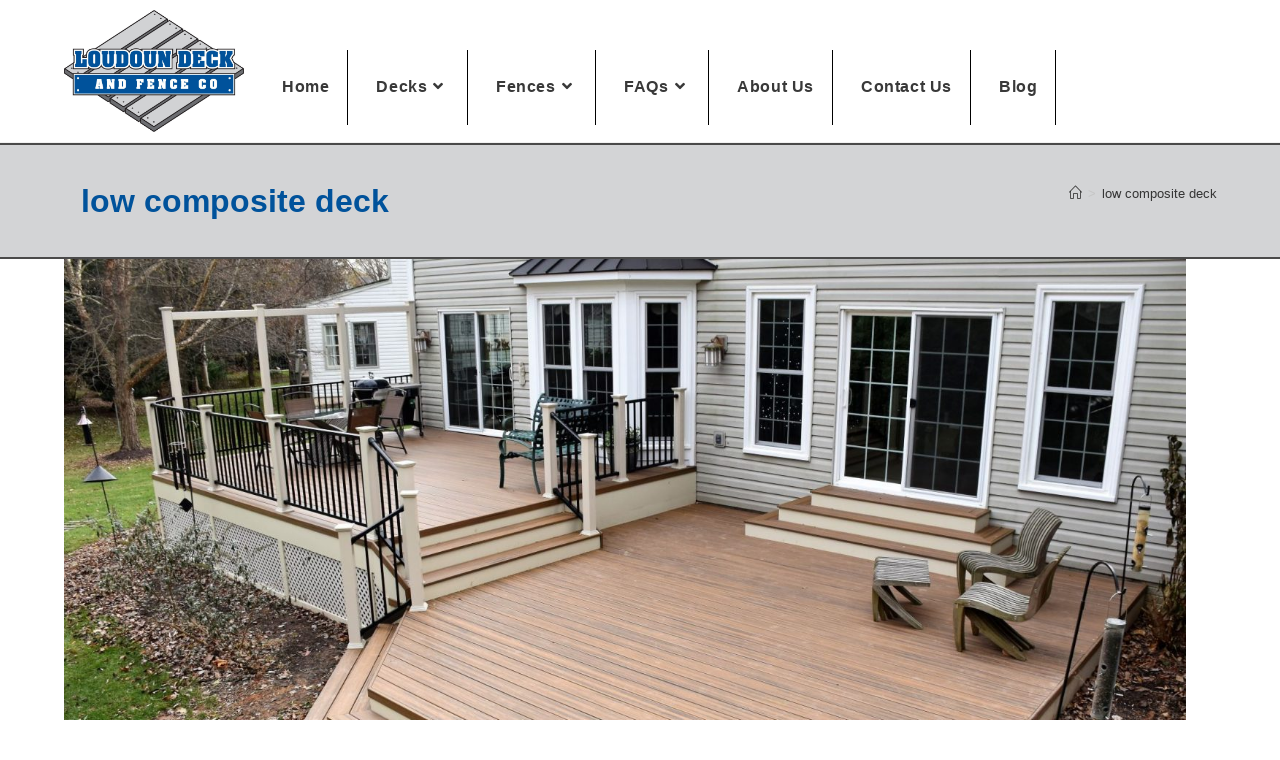

--- FILE ---
content_type: text/html; charset=UTF-8
request_url: https://loudoundeckandfence.com/above-45-low-composite-deck-resized/
body_size: 15502
content:
<!DOCTYPE html>
<html class="html" dir="ltr" lang="en-US" prefix="og: https://ogp.me/ns#">
<head>
	<meta charset="UTF-8">
	<link rel="profile" href="https://gmpg.org/xfn/11">

	<title>low composite deck | http://loudoundeckandfence.com</title>
	<style>img:is([sizes="auto" i], [sizes^="auto," i]) { contain-intrinsic-size: 3000px 1500px }</style>
	
		<!-- All in One SEO 4.8.7 - aioseo.com -->
	<meta name="robots" content="max-image-preview:large" />
	<meta name="author" content="David Smith"/>
	<meta name="google-site-verification" content="LxZS774Iz-lrEQHpkc7-9FcQEMUoOo9rR2H2O6wGavI" />
	<link rel="canonical" href="https://loudoundeckandfence.com/above-45-low-composite-deck-resized/" />
	<meta name="generator" content="All in One SEO (AIOSEO) 4.8.7" />
		<meta property="og:locale" content="en_US" />
		<meta property="og:site_name" content="http://loudoundeckandfence.com | Loudoun Deck and Fence Company" />
		<meta property="og:type" content="article" />
		<meta property="og:title" content="low composite deck | http://loudoundeckandfence.com" />
		<meta property="og:url" content="https://loudoundeckandfence.com/above-45-low-composite-deck-resized/" />
		<meta property="og:image" content="https://loudoundeckandfence.com/wp-content/uploads/2023/03/LDFC_Logo.jpg" />
		<meta property="og:image:secure_url" content="https://loudoundeckandfence.com/wp-content/uploads/2023/03/LDFC_Logo.jpg" />
		<meta property="og:image:width" content="1283" />
		<meta property="og:image:height" content="868" />
		<meta property="article:published_time" content="2022-12-05T16:07:48+00:00" />
		<meta property="article:modified_time" content="2022-12-07T17:21:27+00:00" />
		<meta name="twitter:card" content="summary" />
		<meta name="twitter:title" content="low composite deck | http://loudoundeckandfence.com" />
		<meta name="twitter:image" content="https://loudoundeckandfence.com/wp-content/uploads/2023/03/LDFC_Logo.jpg" />
		<script type="application/ld+json" class="aioseo-schema">
			{"@context":"https:\/\/schema.org","@graph":[{"@type":"BreadcrumbList","@id":"https:\/\/loudoundeckandfence.com\/above-45-low-composite-deck-resized\/#breadcrumblist","itemListElement":[{"@type":"ListItem","@id":"https:\/\/loudoundeckandfence.com#listItem","position":1,"name":"Home","item":"https:\/\/loudoundeckandfence.com","nextItem":{"@type":"ListItem","@id":"https:\/\/loudoundeckandfence.com\/above-45-low-composite-deck-resized\/#listItem","name":"low composite deck"}},{"@type":"ListItem","@id":"https:\/\/loudoundeckandfence.com\/above-45-low-composite-deck-resized\/#listItem","position":2,"name":"low composite deck","previousItem":{"@type":"ListItem","@id":"https:\/\/loudoundeckandfence.com#listItem","name":"Home"}}]},{"@type":"ItemPage","@id":"https:\/\/loudoundeckandfence.com\/above-45-low-composite-deck-resized\/#itempage","url":"https:\/\/loudoundeckandfence.com\/above-45-low-composite-deck-resized\/","name":"low composite deck | http:\/\/loudoundeckandfence.com","inLanguage":"en-US","isPartOf":{"@id":"https:\/\/loudoundeckandfence.com\/#website"},"breadcrumb":{"@id":"https:\/\/loudoundeckandfence.com\/above-45-low-composite-deck-resized\/#breadcrumblist"},"author":{"@id":"https:\/\/loudoundeckandfence.com\/author\/david_smith\/#author"},"creator":{"@id":"https:\/\/loudoundeckandfence.com\/author\/david_smith\/#author"},"datePublished":"2022-12-05T11:07:48-05:00","dateModified":"2022-12-07T12:21:27-05:00"},{"@type":"Organization","@id":"https:\/\/loudoundeckandfence.com\/#organization","name":"Loudoun Deck and Fence","description":"Loudoun Deck and Fence Company","url":"https:\/\/loudoundeckandfence.com\/","telephone":"+17037370710","logo":{"@type":"ImageObject","url":"https:\/\/loudoundeckandfence.com\/wp-content\/uploads\/2023\/03\/LDFC_Logo.jpg","@id":"https:\/\/loudoundeckandfence.com\/above-45-low-composite-deck-resized\/#organizationLogo","width":1283,"height":868},"image":{"@id":"https:\/\/loudoundeckandfence.com\/above-45-low-composite-deck-resized\/#organizationLogo"}},{"@type":"Person","@id":"https:\/\/loudoundeckandfence.com\/author\/david_smith\/#author","url":"https:\/\/loudoundeckandfence.com\/author\/david_smith\/","name":"David Smith","image":{"@type":"ImageObject","@id":"https:\/\/loudoundeckandfence.com\/above-45-low-composite-deck-resized\/#authorImage","url":"https:\/\/secure.gravatar.com\/avatar\/bbabaa209c528207556d114740b051c61fa1d0e220b84bec9651218ca3424a1a?s=96&d=mm&r=g","width":96,"height":96,"caption":"David Smith"}},{"@type":"WebSite","@id":"https:\/\/loudoundeckandfence.com\/#website","url":"https:\/\/loudoundeckandfence.com\/","name":"http:\/\/loudoundeckandfence.com","alternateName":"Loudoun Deck and Fence","description":"Loudoun Deck and Fence Company","inLanguage":"en-US","publisher":{"@id":"https:\/\/loudoundeckandfence.com\/#organization"}}]}
		</script>
		<!-- All in One SEO -->


<!-- Google Tag Manager for WordPress by gtm4wp.com -->
<script data-cfasync="false" data-pagespeed-no-defer>
	var gtm4wp_datalayer_name = "dataLayer";
	var dataLayer = dataLayer || [];
</script>
<!-- End Google Tag Manager for WordPress by gtm4wp.com --><meta name="viewport" content="width=device-width, initial-scale=1"><link rel="alternate" type="application/rss+xml" title="http://loudoundeckandfence.com &raquo; Feed" href="https://loudoundeckandfence.com/feed/" />
<link rel="alternate" type="application/rss+xml" title="http://loudoundeckandfence.com &raquo; Comments Feed" href="https://loudoundeckandfence.com/comments/feed/" />
<link rel="alternate" type="application/rss+xml" title="http://loudoundeckandfence.com &raquo; low composite deck Comments Feed" href="https://loudoundeckandfence.com/feed/?attachment_id=8812" />
<script>
window._wpemojiSettings = {"baseUrl":"https:\/\/s.w.org\/images\/core\/emoji\/16.0.1\/72x72\/","ext":".png","svgUrl":"https:\/\/s.w.org\/images\/core\/emoji\/16.0.1\/svg\/","svgExt":".svg","source":{"concatemoji":"https:\/\/loudoundeckandfence.com\/wp-includes\/js\/wp-emoji-release.min.js?ver=6.8.3"}};
/*! This file is auto-generated */
!function(s,n){var o,i,e;function c(e){try{var t={supportTests:e,timestamp:(new Date).valueOf()};sessionStorage.setItem(o,JSON.stringify(t))}catch(e){}}function p(e,t,n){e.clearRect(0,0,e.canvas.width,e.canvas.height),e.fillText(t,0,0);var t=new Uint32Array(e.getImageData(0,0,e.canvas.width,e.canvas.height).data),a=(e.clearRect(0,0,e.canvas.width,e.canvas.height),e.fillText(n,0,0),new Uint32Array(e.getImageData(0,0,e.canvas.width,e.canvas.height).data));return t.every(function(e,t){return e===a[t]})}function u(e,t){e.clearRect(0,0,e.canvas.width,e.canvas.height),e.fillText(t,0,0);for(var n=e.getImageData(16,16,1,1),a=0;a<n.data.length;a++)if(0!==n.data[a])return!1;return!0}function f(e,t,n,a){switch(t){case"flag":return n(e,"\ud83c\udff3\ufe0f\u200d\u26a7\ufe0f","\ud83c\udff3\ufe0f\u200b\u26a7\ufe0f")?!1:!n(e,"\ud83c\udde8\ud83c\uddf6","\ud83c\udde8\u200b\ud83c\uddf6")&&!n(e,"\ud83c\udff4\udb40\udc67\udb40\udc62\udb40\udc65\udb40\udc6e\udb40\udc67\udb40\udc7f","\ud83c\udff4\u200b\udb40\udc67\u200b\udb40\udc62\u200b\udb40\udc65\u200b\udb40\udc6e\u200b\udb40\udc67\u200b\udb40\udc7f");case"emoji":return!a(e,"\ud83e\udedf")}return!1}function g(e,t,n,a){var r="undefined"!=typeof WorkerGlobalScope&&self instanceof WorkerGlobalScope?new OffscreenCanvas(300,150):s.createElement("canvas"),o=r.getContext("2d",{willReadFrequently:!0}),i=(o.textBaseline="top",o.font="600 32px Arial",{});return e.forEach(function(e){i[e]=t(o,e,n,a)}),i}function t(e){var t=s.createElement("script");t.src=e,t.defer=!0,s.head.appendChild(t)}"undefined"!=typeof Promise&&(o="wpEmojiSettingsSupports",i=["flag","emoji"],n.supports={everything:!0,everythingExceptFlag:!0},e=new Promise(function(e){s.addEventListener("DOMContentLoaded",e,{once:!0})}),new Promise(function(t){var n=function(){try{var e=JSON.parse(sessionStorage.getItem(o));if("object"==typeof e&&"number"==typeof e.timestamp&&(new Date).valueOf()<e.timestamp+604800&&"object"==typeof e.supportTests)return e.supportTests}catch(e){}return null}();if(!n){if("undefined"!=typeof Worker&&"undefined"!=typeof OffscreenCanvas&&"undefined"!=typeof URL&&URL.createObjectURL&&"undefined"!=typeof Blob)try{var e="postMessage("+g.toString()+"("+[JSON.stringify(i),f.toString(),p.toString(),u.toString()].join(",")+"));",a=new Blob([e],{type:"text/javascript"}),r=new Worker(URL.createObjectURL(a),{name:"wpTestEmojiSupports"});return void(r.onmessage=function(e){c(n=e.data),r.terminate(),t(n)})}catch(e){}c(n=g(i,f,p,u))}t(n)}).then(function(e){for(var t in e)n.supports[t]=e[t],n.supports.everything=n.supports.everything&&n.supports[t],"flag"!==t&&(n.supports.everythingExceptFlag=n.supports.everythingExceptFlag&&n.supports[t]);n.supports.everythingExceptFlag=n.supports.everythingExceptFlag&&!n.supports.flag,n.DOMReady=!1,n.readyCallback=function(){n.DOMReady=!0}}).then(function(){return e}).then(function(){var e;n.supports.everything||(n.readyCallback(),(e=n.source||{}).concatemoji?t(e.concatemoji):e.wpemoji&&e.twemoji&&(t(e.twemoji),t(e.wpemoji)))}))}((window,document),window._wpemojiSettings);
</script>
<link rel='stylesheet' id='formidable-css' href='https://loudoundeckandfence.com/wp-content/plugins/formidable/css/formidableforms.css?ver=9152233' media='all' />
<style id='wp-emoji-styles-inline-css'>

	img.wp-smiley, img.emoji {
		display: inline !important;
		border: none !important;
		box-shadow: none !important;
		height: 1em !important;
		width: 1em !important;
		margin: 0 0.07em !important;
		vertical-align: -0.1em !important;
		background: none !important;
		padding: 0 !important;
	}
</style>
<link rel='stylesheet' id='wp-block-library-css' href='https://loudoundeckandfence.com/wp-includes/css/dist/block-library/style.min.css?ver=6.8.3' media='all' />
<style id='wp-block-library-theme-inline-css'>
.wp-block-audio :where(figcaption){color:#555;font-size:13px;text-align:center}.is-dark-theme .wp-block-audio :where(figcaption){color:#ffffffa6}.wp-block-audio{margin:0 0 1em}.wp-block-code{border:1px solid #ccc;border-radius:4px;font-family:Menlo,Consolas,monaco,monospace;padding:.8em 1em}.wp-block-embed :where(figcaption){color:#555;font-size:13px;text-align:center}.is-dark-theme .wp-block-embed :where(figcaption){color:#ffffffa6}.wp-block-embed{margin:0 0 1em}.blocks-gallery-caption{color:#555;font-size:13px;text-align:center}.is-dark-theme .blocks-gallery-caption{color:#ffffffa6}:root :where(.wp-block-image figcaption){color:#555;font-size:13px;text-align:center}.is-dark-theme :root :where(.wp-block-image figcaption){color:#ffffffa6}.wp-block-image{margin:0 0 1em}.wp-block-pullquote{border-bottom:4px solid;border-top:4px solid;color:currentColor;margin-bottom:1.75em}.wp-block-pullquote cite,.wp-block-pullquote footer,.wp-block-pullquote__citation{color:currentColor;font-size:.8125em;font-style:normal;text-transform:uppercase}.wp-block-quote{border-left:.25em solid;margin:0 0 1.75em;padding-left:1em}.wp-block-quote cite,.wp-block-quote footer{color:currentColor;font-size:.8125em;font-style:normal;position:relative}.wp-block-quote:where(.has-text-align-right){border-left:none;border-right:.25em solid;padding-left:0;padding-right:1em}.wp-block-quote:where(.has-text-align-center){border:none;padding-left:0}.wp-block-quote.is-large,.wp-block-quote.is-style-large,.wp-block-quote:where(.is-style-plain){border:none}.wp-block-search .wp-block-search__label{font-weight:700}.wp-block-search__button{border:1px solid #ccc;padding:.375em .625em}:where(.wp-block-group.has-background){padding:1.25em 2.375em}.wp-block-separator.has-css-opacity{opacity:.4}.wp-block-separator{border:none;border-bottom:2px solid;margin-left:auto;margin-right:auto}.wp-block-separator.has-alpha-channel-opacity{opacity:1}.wp-block-separator:not(.is-style-wide):not(.is-style-dots){width:100px}.wp-block-separator.has-background:not(.is-style-dots){border-bottom:none;height:1px}.wp-block-separator.has-background:not(.is-style-wide):not(.is-style-dots){height:2px}.wp-block-table{margin:0 0 1em}.wp-block-table td,.wp-block-table th{word-break:normal}.wp-block-table :where(figcaption){color:#555;font-size:13px;text-align:center}.is-dark-theme .wp-block-table :where(figcaption){color:#ffffffa6}.wp-block-video :where(figcaption){color:#555;font-size:13px;text-align:center}.is-dark-theme .wp-block-video :where(figcaption){color:#ffffffa6}.wp-block-video{margin:0 0 1em}:root :where(.wp-block-template-part.has-background){margin-bottom:0;margin-top:0;padding:1.25em 2.375em}
</style>
<style id='classic-theme-styles-inline-css'>
/*! This file is auto-generated */
.wp-block-button__link{color:#fff;background-color:#32373c;border-radius:9999px;box-shadow:none;text-decoration:none;padding:calc(.667em + 2px) calc(1.333em + 2px);font-size:1.125em}.wp-block-file__button{background:#32373c;color:#fff;text-decoration:none}
</style>
<style id='global-styles-inline-css'>
:root{--wp--preset--aspect-ratio--square: 1;--wp--preset--aspect-ratio--4-3: 4/3;--wp--preset--aspect-ratio--3-4: 3/4;--wp--preset--aspect-ratio--3-2: 3/2;--wp--preset--aspect-ratio--2-3: 2/3;--wp--preset--aspect-ratio--16-9: 16/9;--wp--preset--aspect-ratio--9-16: 9/16;--wp--preset--color--black: #000000;--wp--preset--color--cyan-bluish-gray: #abb8c3;--wp--preset--color--white: #ffffff;--wp--preset--color--pale-pink: #f78da7;--wp--preset--color--vivid-red: #cf2e2e;--wp--preset--color--luminous-vivid-orange: #ff6900;--wp--preset--color--luminous-vivid-amber: #fcb900;--wp--preset--color--light-green-cyan: #7bdcb5;--wp--preset--color--vivid-green-cyan: #00d084;--wp--preset--color--pale-cyan-blue: #8ed1fc;--wp--preset--color--vivid-cyan-blue: #0693e3;--wp--preset--color--vivid-purple: #9b51e0;--wp--preset--gradient--vivid-cyan-blue-to-vivid-purple: linear-gradient(135deg,rgba(6,147,227,1) 0%,rgb(155,81,224) 100%);--wp--preset--gradient--light-green-cyan-to-vivid-green-cyan: linear-gradient(135deg,rgb(122,220,180) 0%,rgb(0,208,130) 100%);--wp--preset--gradient--luminous-vivid-amber-to-luminous-vivid-orange: linear-gradient(135deg,rgba(252,185,0,1) 0%,rgba(255,105,0,1) 100%);--wp--preset--gradient--luminous-vivid-orange-to-vivid-red: linear-gradient(135deg,rgba(255,105,0,1) 0%,rgb(207,46,46) 100%);--wp--preset--gradient--very-light-gray-to-cyan-bluish-gray: linear-gradient(135deg,rgb(238,238,238) 0%,rgb(169,184,195) 100%);--wp--preset--gradient--cool-to-warm-spectrum: linear-gradient(135deg,rgb(74,234,220) 0%,rgb(151,120,209) 20%,rgb(207,42,186) 40%,rgb(238,44,130) 60%,rgb(251,105,98) 80%,rgb(254,248,76) 100%);--wp--preset--gradient--blush-light-purple: linear-gradient(135deg,rgb(255,206,236) 0%,rgb(152,150,240) 100%);--wp--preset--gradient--blush-bordeaux: linear-gradient(135deg,rgb(254,205,165) 0%,rgb(254,45,45) 50%,rgb(107,0,62) 100%);--wp--preset--gradient--luminous-dusk: linear-gradient(135deg,rgb(255,203,112) 0%,rgb(199,81,192) 50%,rgb(65,88,208) 100%);--wp--preset--gradient--pale-ocean: linear-gradient(135deg,rgb(255,245,203) 0%,rgb(182,227,212) 50%,rgb(51,167,181) 100%);--wp--preset--gradient--electric-grass: linear-gradient(135deg,rgb(202,248,128) 0%,rgb(113,206,126) 100%);--wp--preset--gradient--midnight: linear-gradient(135deg,rgb(2,3,129) 0%,rgb(40,116,252) 100%);--wp--preset--font-size--small: 13px;--wp--preset--font-size--medium: 20px;--wp--preset--font-size--large: 36px;--wp--preset--font-size--x-large: 42px;--wp--preset--spacing--20: 0.44rem;--wp--preset--spacing--30: 0.67rem;--wp--preset--spacing--40: 1rem;--wp--preset--spacing--50: 1.5rem;--wp--preset--spacing--60: 2.25rem;--wp--preset--spacing--70: 3.38rem;--wp--preset--spacing--80: 5.06rem;--wp--preset--shadow--natural: 6px 6px 9px rgba(0, 0, 0, 0.2);--wp--preset--shadow--deep: 12px 12px 50px rgba(0, 0, 0, 0.4);--wp--preset--shadow--sharp: 6px 6px 0px rgba(0, 0, 0, 0.2);--wp--preset--shadow--outlined: 6px 6px 0px -3px rgba(255, 255, 255, 1), 6px 6px rgba(0, 0, 0, 1);--wp--preset--shadow--crisp: 6px 6px 0px rgba(0, 0, 0, 1);}:where(.is-layout-flex){gap: 0.5em;}:where(.is-layout-grid){gap: 0.5em;}body .is-layout-flex{display: flex;}.is-layout-flex{flex-wrap: wrap;align-items: center;}.is-layout-flex > :is(*, div){margin: 0;}body .is-layout-grid{display: grid;}.is-layout-grid > :is(*, div){margin: 0;}:where(.wp-block-columns.is-layout-flex){gap: 2em;}:where(.wp-block-columns.is-layout-grid){gap: 2em;}:where(.wp-block-post-template.is-layout-flex){gap: 1.25em;}:where(.wp-block-post-template.is-layout-grid){gap: 1.25em;}.has-black-color{color: var(--wp--preset--color--black) !important;}.has-cyan-bluish-gray-color{color: var(--wp--preset--color--cyan-bluish-gray) !important;}.has-white-color{color: var(--wp--preset--color--white) !important;}.has-pale-pink-color{color: var(--wp--preset--color--pale-pink) !important;}.has-vivid-red-color{color: var(--wp--preset--color--vivid-red) !important;}.has-luminous-vivid-orange-color{color: var(--wp--preset--color--luminous-vivid-orange) !important;}.has-luminous-vivid-amber-color{color: var(--wp--preset--color--luminous-vivid-amber) !important;}.has-light-green-cyan-color{color: var(--wp--preset--color--light-green-cyan) !important;}.has-vivid-green-cyan-color{color: var(--wp--preset--color--vivid-green-cyan) !important;}.has-pale-cyan-blue-color{color: var(--wp--preset--color--pale-cyan-blue) !important;}.has-vivid-cyan-blue-color{color: var(--wp--preset--color--vivid-cyan-blue) !important;}.has-vivid-purple-color{color: var(--wp--preset--color--vivid-purple) !important;}.has-black-background-color{background-color: var(--wp--preset--color--black) !important;}.has-cyan-bluish-gray-background-color{background-color: var(--wp--preset--color--cyan-bluish-gray) !important;}.has-white-background-color{background-color: var(--wp--preset--color--white) !important;}.has-pale-pink-background-color{background-color: var(--wp--preset--color--pale-pink) !important;}.has-vivid-red-background-color{background-color: var(--wp--preset--color--vivid-red) !important;}.has-luminous-vivid-orange-background-color{background-color: var(--wp--preset--color--luminous-vivid-orange) !important;}.has-luminous-vivid-amber-background-color{background-color: var(--wp--preset--color--luminous-vivid-amber) !important;}.has-light-green-cyan-background-color{background-color: var(--wp--preset--color--light-green-cyan) !important;}.has-vivid-green-cyan-background-color{background-color: var(--wp--preset--color--vivid-green-cyan) !important;}.has-pale-cyan-blue-background-color{background-color: var(--wp--preset--color--pale-cyan-blue) !important;}.has-vivid-cyan-blue-background-color{background-color: var(--wp--preset--color--vivid-cyan-blue) !important;}.has-vivid-purple-background-color{background-color: var(--wp--preset--color--vivid-purple) !important;}.has-black-border-color{border-color: var(--wp--preset--color--black) !important;}.has-cyan-bluish-gray-border-color{border-color: var(--wp--preset--color--cyan-bluish-gray) !important;}.has-white-border-color{border-color: var(--wp--preset--color--white) !important;}.has-pale-pink-border-color{border-color: var(--wp--preset--color--pale-pink) !important;}.has-vivid-red-border-color{border-color: var(--wp--preset--color--vivid-red) !important;}.has-luminous-vivid-orange-border-color{border-color: var(--wp--preset--color--luminous-vivid-orange) !important;}.has-luminous-vivid-amber-border-color{border-color: var(--wp--preset--color--luminous-vivid-amber) !important;}.has-light-green-cyan-border-color{border-color: var(--wp--preset--color--light-green-cyan) !important;}.has-vivid-green-cyan-border-color{border-color: var(--wp--preset--color--vivid-green-cyan) !important;}.has-pale-cyan-blue-border-color{border-color: var(--wp--preset--color--pale-cyan-blue) !important;}.has-vivid-cyan-blue-border-color{border-color: var(--wp--preset--color--vivid-cyan-blue) !important;}.has-vivid-purple-border-color{border-color: var(--wp--preset--color--vivid-purple) !important;}.has-vivid-cyan-blue-to-vivid-purple-gradient-background{background: var(--wp--preset--gradient--vivid-cyan-blue-to-vivid-purple) !important;}.has-light-green-cyan-to-vivid-green-cyan-gradient-background{background: var(--wp--preset--gradient--light-green-cyan-to-vivid-green-cyan) !important;}.has-luminous-vivid-amber-to-luminous-vivid-orange-gradient-background{background: var(--wp--preset--gradient--luminous-vivid-amber-to-luminous-vivid-orange) !important;}.has-luminous-vivid-orange-to-vivid-red-gradient-background{background: var(--wp--preset--gradient--luminous-vivid-orange-to-vivid-red) !important;}.has-very-light-gray-to-cyan-bluish-gray-gradient-background{background: var(--wp--preset--gradient--very-light-gray-to-cyan-bluish-gray) !important;}.has-cool-to-warm-spectrum-gradient-background{background: var(--wp--preset--gradient--cool-to-warm-spectrum) !important;}.has-blush-light-purple-gradient-background{background: var(--wp--preset--gradient--blush-light-purple) !important;}.has-blush-bordeaux-gradient-background{background: var(--wp--preset--gradient--blush-bordeaux) !important;}.has-luminous-dusk-gradient-background{background: var(--wp--preset--gradient--luminous-dusk) !important;}.has-pale-ocean-gradient-background{background: var(--wp--preset--gradient--pale-ocean) !important;}.has-electric-grass-gradient-background{background: var(--wp--preset--gradient--electric-grass) !important;}.has-midnight-gradient-background{background: var(--wp--preset--gradient--midnight) !important;}.has-small-font-size{font-size: var(--wp--preset--font-size--small) !important;}.has-medium-font-size{font-size: var(--wp--preset--font-size--medium) !important;}.has-large-font-size{font-size: var(--wp--preset--font-size--large) !important;}.has-x-large-font-size{font-size: var(--wp--preset--font-size--x-large) !important;}
:where(.wp-block-post-template.is-layout-flex){gap: 1.25em;}:where(.wp-block-post-template.is-layout-grid){gap: 1.25em;}
:where(.wp-block-columns.is-layout-flex){gap: 2em;}:where(.wp-block-columns.is-layout-grid){gap: 2em;}
:root :where(.wp-block-pullquote){font-size: 1.5em;line-height: 1.6;}
</style>
<link rel='stylesheet' id='font-awesome-css' href='https://loudoundeckandfence.com/wp-content/themes/oceanwp/assets/fonts/fontawesome/css/all.min.css?ver=6.7.2' media='all' />
<link rel='stylesheet' id='simple-line-icons-css' href='https://loudoundeckandfence.com/wp-content/themes/oceanwp/assets/css/third/simple-line-icons.min.css?ver=2.4.0' media='all' />
<link rel='stylesheet' id='oceanwp-style-css' href='https://loudoundeckandfence.com/wp-content/themes/oceanwp/assets/css/style.min.css?ver=4.1.3' media='all' />
<link rel='stylesheet' id='elementor-icons-css' href='https://loudoundeckandfence.com/wp-content/plugins/elementor/assets/lib/eicons/css/elementor-icons.min.css?ver=5.44.0' media='all' />
<link rel='stylesheet' id='elementor-frontend-css' href='https://loudoundeckandfence.com/wp-content/plugins/elementor/assets/css/frontend.min.css?ver=3.32.0' media='all' />
<link rel='stylesheet' id='elementor-post-2016-css' href='https://loudoundeckandfence.com/wp-content/uploads/elementor/css/post-2016.css?ver=1766270417' media='all' />
<link rel='stylesheet' id='font-awesome-5-all-css' href='https://loudoundeckandfence.com/wp-content/plugins/elementor/assets/lib/font-awesome/css/all.min.css?ver=3.32.0' media='all' />
<link rel='stylesheet' id='font-awesome-4-shim-css' href='https://loudoundeckandfence.com/wp-content/plugins/elementor/assets/lib/font-awesome/css/v4-shims.min.css?ver=3.32.0' media='all' />
<link rel='stylesheet' id='oe-widgets-style-css' href='https://loudoundeckandfence.com/wp-content/plugins/ocean-extra/assets/css/widgets.css?ver=6.8.3' media='all' />
<link rel='stylesheet' id='elementor-gf-local-roboto-css' href='https://loudoundeckandfence.com/wp-content/uploads/elementor/google-fonts/css/roboto.css?ver=1749929261' media='all' />
<link rel='stylesheet' id='elementor-gf-local-robotoslab-css' href='https://loudoundeckandfence.com/wp-content/uploads/elementor/google-fonts/css/robotoslab.css?ver=1749929266' media='all' />
<!--n2css--><!--n2js--><script src="https://loudoundeckandfence.com/wp-includes/js/jquery/jquery.min.js?ver=3.7.1" id="jquery-core-js"></script>
<script src="https://loudoundeckandfence.com/wp-includes/js/jquery/jquery-migrate.min.js?ver=3.4.1" id="jquery-migrate-js"></script>
<script src="https://loudoundeckandfence.com/wp-content/plugins/elementor/assets/lib/font-awesome/js/v4-shims.min.js?ver=3.32.0" id="font-awesome-4-shim-js"></script>
<link rel="https://api.w.org/" href="https://loudoundeckandfence.com/wp-json/" /><link rel="alternate" title="JSON" type="application/json" href="https://loudoundeckandfence.com/wp-json/wp/v2/media/8812" /><link rel="EditURI" type="application/rsd+xml" title="RSD" href="https://loudoundeckandfence.com/xmlrpc.php?rsd" />
<meta name="generator" content="WordPress 6.8.3" />
<link rel='shortlink' href='https://loudoundeckandfence.com/?p=8812' />
<link rel="alternate" title="oEmbed (JSON)" type="application/json+oembed" href="https://loudoundeckandfence.com/wp-json/oembed/1.0/embed?url=https%3A%2F%2Floudoundeckandfence.com%2Fabove-45-low-composite-deck-resized%2F" />
<link rel="alternate" title="oEmbed (XML)" type="text/xml+oembed" href="https://loudoundeckandfence.com/wp-json/oembed/1.0/embed?url=https%3A%2F%2Floudoundeckandfence.com%2Fabove-45-low-composite-deck-resized%2F&#038;format=xml" />
<script>document.documentElement.className += " js";</script>

<!-- Google Tag Manager for WordPress by gtm4wp.com -->
<!-- GTM Container placement set to footer -->
<script data-cfasync="false" data-pagespeed-no-defer>
	var dataLayer_content = {"pagePostType":"attachment","pagePostType2":"single-attachment","pagePostAuthor":"David Smith"};
	dataLayer.push( dataLayer_content );
</script>
<script data-cfasync="false" data-pagespeed-no-defer>
(function(w,d,s,l,i){w[l]=w[l]||[];w[l].push({'gtm.start':
new Date().getTime(),event:'gtm.js'});var f=d.getElementsByTagName(s)[0],
j=d.createElement(s),dl=l!='dataLayer'?'&l='+l:'';j.async=true;j.src=
'//www.googletagmanager.com/gtm.js?id='+i+dl;f.parentNode.insertBefore(j,f);
})(window,document,'script','dataLayer','GTM-T8WZVC7');
</script>
<!-- End Google Tag Manager for WordPress by gtm4wp.com --><meta name="generator" content="Elementor 3.32.0; features: additional_custom_breakpoints; settings: css_print_method-external, google_font-enabled, font_display-auto">
<!-- Google tag (gtag.js) -->
<script async src="https://www.googletagmanager.com/gtag/js?id=G-DNZH0CYZTV"></script>
<script>
  window.dataLayer = window.dataLayer || [];
  function gtag(){dataLayer.push(arguments);}
  gtag('js', new Date());

  gtag('config', 'G-DNZH0CYZTV');
</script>

<!-- Meta Pixel Code -->
<script type='text/javascript'>
!function(f,b,e,v,n,t,s){if(f.fbq)return;n=f.fbq=function(){n.callMethod?
n.callMethod.apply(n,arguments):n.queue.push(arguments)};if(!f._fbq)f._fbq=n;
n.push=n;n.loaded=!0;n.version='2.0';n.queue=[];t=b.createElement(e);t.async=!0;
t.src=v;s=b.getElementsByTagName(e)[0];s.parentNode.insertBefore(t,s)}(window,
document,'script','https://connect.facebook.net/en_US/fbevents.js');
</script>
<!-- End Meta Pixel Code -->
<script type='text/javascript'>var url = window.location.origin + '?ob=open-bridge';
            fbq('set', 'openbridge', '1766230557168208', url);
fbq('init', '1766230557168208', {}, {
    "agent": "wordpress-6.8.3-4.1.5"
})</script><script type='text/javascript'>
    fbq('track', 'PageView', []);
  </script><style>.recentcomments a{display:inline !important;padding:0 !important;margin:0 !important;}</style>			<style>
				.e-con.e-parent:nth-of-type(n+4):not(.e-lazyloaded):not(.e-no-lazyload),
				.e-con.e-parent:nth-of-type(n+4):not(.e-lazyloaded):not(.e-no-lazyload) * {
					background-image: none !important;
				}
				@media screen and (max-height: 1024px) {
					.e-con.e-parent:nth-of-type(n+3):not(.e-lazyloaded):not(.e-no-lazyload),
					.e-con.e-parent:nth-of-type(n+3):not(.e-lazyloaded):not(.e-no-lazyload) * {
						background-image: none !important;
					}
				}
				@media screen and (max-height: 640px) {
					.e-con.e-parent:nth-of-type(n+2):not(.e-lazyloaded):not(.e-no-lazyload),
					.e-con.e-parent:nth-of-type(n+2):not(.e-lazyloaded):not(.e-no-lazyload) * {
						background-image: none !important;
					}
				}
			</style>
			<link rel="icon" href="https://loudoundeckandfence.com/wp-content/uploads/2018/12/cropped-ico-man-32x32.png" sizes="32x32" />
<link rel="icon" href="https://loudoundeckandfence.com/wp-content/uploads/2018/12/cropped-ico-man-192x192.png" sizes="192x192" />
<link rel="apple-touch-icon" href="https://loudoundeckandfence.com/wp-content/uploads/2018/12/cropped-ico-man-180x180.png" />
<meta name="msapplication-TileImage" content="https://loudoundeckandfence.com/wp-content/uploads/2018/12/cropped-ico-man-270x270.png" />
		<style id="wp-custom-css">
			/* Blog Menu CSS */.dropdown-menu,.dropdown-menu *{margin:0;padding:0;list-style:none;font-weight:bold;font-size:16px}@media(max-width:1164px){.dropdown-menu,.dropdown-menu *{margin:0;padding:0;list-style:none;font-weight:bold;font-size:14px}}@media(max-width:1104px){.dropdown-menu,.dropdown-menu *{margin:0;padding:0;list-style:none;font-weight:bold;font-size:12px}}@media(max-width:1042px){.dropdown-menu,.dropdown-menu *{margin:0;padding:0;list-style:none;font-weight:bold;font-size:10px}}@media(max-width:981px){.dropdown-menu,.dropdown-menu *{margin:0;padding:0;list-style:none;font-weight:bold;font-size:9px}}#site-navigation-wrap .dropdown-menu>li{float:left;position:relative;padding:50px 10px 0 0}#site-navigation-wrap .dropdown-menu>li>a{display:block;font-size:13px;line-height:18px;color:#555;padding:0 15px;letter-spacing:.6px}#site-navigation-wrap .dropdown-menu >li >a,.oceanwp-mobile-menu-icon a,#searchform-header-replace-close{color:#393939;border-right:1px;border-right-color:black;border-right-style:solid}/* Blog Page Header CSS */#site-logo #site-logo-inner a img,#site-header.center-header #site-navigation-wrap .middle-site-logo a img{padding-top:10px;padding-bottom:10px}.page-header{background-color:#d3d4d6;padding-left:18px;border-bottom-color:#5a5859;border-top:2px solid;border-bottom:2px solid}.page-header-title{display:block;font-family:Helvetica;font-size:55px;line-height:1em;font-weight:bold;margin:0;color:#00529b}.site-breadcrumbs ul{display:none}.thumbnail-caption{display:none}/* Blog Content CSS */#main #content-wrap{padding-top:0}.content-area{width:100%;border-right-width:0}.widget-area.sidebar-primary{display:none}/* Blog Content Header CSS */.single .entry-title{margin:0 auto;max-width:1286;color:#363636;font-size:36px;border-bottom:0}/* Blog Content Paragraph */.single .entry-content{width:1286;margin:0 auto;color:#363636;font-size:15px}/* Custom CSS Classes *//*call us overlay*/.call-us{color:#ffffff}.call-us:hover{color:#d3d4d5}.gray-link{color:#e3e4e5;font-style:italic}.gray-link:hover{color:#e3e4e5;font-style:italic}.elementor-widget-theme-site-logo img{width:200px}@media(max-width:1024px){.elementor-widget-theme-site-logo{margin-top:0;margin-left:10px;margin-bottom:10px}.elementor-widget-theme-site-logo img{width:180px}}@media(max-width:768px){.elementor-widget-theme-site-logo{margin-top:-10px;margin-left:10px;margin-bottom:10px}.elementor-widget-theme-site-logo img{width:150px}#elementor-lightbox{display:none !important}}		</style>
		<!-- OceanWP CSS -->
<style type="text/css">
/* Colors */a:hover,a.light:hover,.theme-heading .text::before,.theme-heading .text::after,#top-bar-content >a:hover,#top-bar-social li.oceanwp-email a:hover,#site-navigation-wrap .dropdown-menu >li >a:hover,#site-header.medium-header #medium-searchform button:hover,.oceanwp-mobile-menu-icon a:hover,.blog-entry.post .blog-entry-header .entry-title a:hover,.blog-entry.post .blog-entry-readmore a:hover,.blog-entry.thumbnail-entry .blog-entry-category a,ul.meta li a:hover,.dropcap,.single nav.post-navigation .nav-links .title,body .related-post-title a:hover,body #wp-calendar caption,body .contact-info-widget.default i,body .contact-info-widget.big-icons i,body .custom-links-widget .oceanwp-custom-links li a:hover,body .custom-links-widget .oceanwp-custom-links li a:hover:before,body .posts-thumbnails-widget li a:hover,body .social-widget li.oceanwp-email a:hover,.comment-author .comment-meta .comment-reply-link,#respond #cancel-comment-reply-link:hover,#footer-widgets .footer-box a:hover,#footer-bottom a:hover,#footer-bottom #footer-bottom-menu a:hover,.sidr a:hover,.sidr-class-dropdown-toggle:hover,.sidr-class-menu-item-has-children.active >a,.sidr-class-menu-item-has-children.active >a >.sidr-class-dropdown-toggle,input[type=checkbox]:checked:before{color:#00529b}.single nav.post-navigation .nav-links .title .owp-icon use,.blog-entry.post .blog-entry-readmore a:hover .owp-icon use,body .contact-info-widget.default .owp-icon use,body .contact-info-widget.big-icons .owp-icon use{stroke:#00529b}input[type="button"],input[type="reset"],input[type="submit"],button[type="submit"],.button,#site-navigation-wrap .dropdown-menu >li.btn >a >span,.thumbnail:hover i,.thumbnail:hover .link-post-svg-icon,.post-quote-content,.omw-modal .omw-close-modal,body .contact-info-widget.big-icons li:hover i,body .contact-info-widget.big-icons li:hover .owp-icon,body div.wpforms-container-full .wpforms-form input[type=submit],body div.wpforms-container-full .wpforms-form button[type=submit],body div.wpforms-container-full .wpforms-form .wpforms-page-button,.woocommerce-cart .wp-element-button,.woocommerce-checkout .wp-element-button,.wp-block-button__link{background-color:#00529b}.widget-title{border-color:#00529b}blockquote{border-color:#00529b}.wp-block-quote{border-color:#00529b}#searchform-dropdown{border-color:#00529b}.dropdown-menu .sub-menu{border-color:#00529b}.blog-entry.large-entry .blog-entry-readmore a:hover{border-color:#00529b}.oceanwp-newsletter-form-wrap input[type="email"]:focus{border-color:#00529b}.social-widget li.oceanwp-email a:hover{border-color:#00529b}#respond #cancel-comment-reply-link:hover{border-color:#00529b}body .contact-info-widget.big-icons li:hover i{border-color:#00529b}body .contact-info-widget.big-icons li:hover .owp-icon{border-color:#00529b}#footer-widgets .oceanwp-newsletter-form-wrap input[type="email"]:focus{border-color:#00529b}a{color:#363636}a .owp-icon use{stroke:#363636}a:hover{color:#00529b}a:hover .owp-icon use{stroke:#00529b}body .theme-button,body input[type="submit"],body button[type="submit"],body button,body .button,body div.wpforms-container-full .wpforms-form input[type=submit],body div.wpforms-container-full .wpforms-form button[type=submit],body div.wpforms-container-full .wpforms-form .wpforms-page-button,.woocommerce-cart .wp-element-button,.woocommerce-checkout .wp-element-button,.wp-block-button__link{border-color:#ffffff}body .theme-button:hover,body input[type="submit"]:hover,body button[type="submit"]:hover,body button:hover,body .button:hover,body div.wpforms-container-full .wpforms-form input[type=submit]:hover,body div.wpforms-container-full .wpforms-form input[type=submit]:active,body div.wpforms-container-full .wpforms-form button[type=submit]:hover,body div.wpforms-container-full .wpforms-form button[type=submit]:active,body div.wpforms-container-full .wpforms-form .wpforms-page-button:hover,body div.wpforms-container-full .wpforms-form .wpforms-page-button:active,.woocommerce-cart .wp-element-button:hover,.woocommerce-checkout .wp-element-button:hover,.wp-block-button__link:hover{border-color:#ffffff}/* OceanWP Style Settings CSS */.theme-button,input[type="submit"],button[type="submit"],button,.button,body div.wpforms-container-full .wpforms-form input[type=submit],body div.wpforms-container-full .wpforms-form button[type=submit],body div.wpforms-container-full .wpforms-form .wpforms-page-button{border-style:solid}.theme-button,input[type="submit"],button[type="submit"],button,.button,body div.wpforms-container-full .wpforms-form input[type=submit],body div.wpforms-container-full .wpforms-form button[type=submit],body div.wpforms-container-full .wpforms-form .wpforms-page-button{border-width:1px}form input[type="text"],form input[type="password"],form input[type="email"],form input[type="url"],form input[type="date"],form input[type="month"],form input[type="time"],form input[type="datetime"],form input[type="datetime-local"],form input[type="week"],form input[type="number"],form input[type="search"],form input[type="tel"],form input[type="color"],form select,form textarea,.woocommerce .woocommerce-checkout .select2-container--default .select2-selection--single{border-style:solid}body div.wpforms-container-full .wpforms-form input[type=date],body div.wpforms-container-full .wpforms-form input[type=datetime],body div.wpforms-container-full .wpforms-form input[type=datetime-local],body div.wpforms-container-full .wpforms-form input[type=email],body div.wpforms-container-full .wpforms-form input[type=month],body div.wpforms-container-full .wpforms-form input[type=number],body div.wpforms-container-full .wpforms-form input[type=password],body div.wpforms-container-full .wpforms-form input[type=range],body div.wpforms-container-full .wpforms-form input[type=search],body div.wpforms-container-full .wpforms-form input[type=tel],body div.wpforms-container-full .wpforms-form input[type=text],body div.wpforms-container-full .wpforms-form input[type=time],body div.wpforms-container-full .wpforms-form input[type=url],body div.wpforms-container-full .wpforms-form input[type=week],body div.wpforms-container-full .wpforms-form select,body div.wpforms-container-full .wpforms-form textarea{border-style:solid}form input[type="text"],form input[type="password"],form input[type="email"],form input[type="url"],form input[type="date"],form input[type="month"],form input[type="time"],form input[type="datetime"],form input[type="datetime-local"],form input[type="week"],form input[type="number"],form input[type="search"],form input[type="tel"],form input[type="color"],form select,form textarea{border-radius:3px}body div.wpforms-container-full .wpforms-form input[type=date],body div.wpforms-container-full .wpforms-form input[type=datetime],body div.wpforms-container-full .wpforms-form input[type=datetime-local],body div.wpforms-container-full .wpforms-form input[type=email],body div.wpforms-container-full .wpforms-form input[type=month],body div.wpforms-container-full .wpforms-form input[type=number],body div.wpforms-container-full .wpforms-form input[type=password],body div.wpforms-container-full .wpforms-form input[type=range],body div.wpforms-container-full .wpforms-form input[type=search],body div.wpforms-container-full .wpforms-form input[type=tel],body div.wpforms-container-full .wpforms-form input[type=text],body div.wpforms-container-full .wpforms-form input[type=time],body div.wpforms-container-full .wpforms-form input[type=url],body div.wpforms-container-full .wpforms-form input[type=week],body div.wpforms-container-full .wpforms-form select,body div.wpforms-container-full .wpforms-form textarea{border-radius:3px}/* Header */#site-logo #site-logo-inner,.oceanwp-social-menu .social-menu-inner,#site-header.full_screen-header .menu-bar-inner,.after-header-content .after-header-content-inner{height:74px}#site-navigation-wrap .dropdown-menu >li >a,#site-navigation-wrap .dropdown-menu >li >span.opl-logout-link,.oceanwp-mobile-menu-icon a,.mobile-menu-close,.after-header-content-inner >a{line-height:74px}#site-header.has-header-media .overlay-header-media{background-color:rgba(0,0,0,0.5)}#site-logo #site-logo-inner a img,#site-header.center-header #site-navigation-wrap .middle-site-logo a img{max-width:180px}#site-navigation-wrap .dropdown-menu >li >a{padding:0 18px}#site-navigation-wrap .dropdown-menu >li >a,.oceanwp-mobile-menu-icon a,#searchform-header-replace-close{color:#393939}#site-navigation-wrap .dropdown-menu >li >a .owp-icon use,.oceanwp-mobile-menu-icon a .owp-icon use,#searchform-header-replace-close .owp-icon use{stroke:#393939}#site-navigation-wrap .dropdown-menu >li >a:hover,.oceanwp-mobile-menu-icon a:hover,#searchform-header-replace-close:hover{color:#355996}#site-navigation-wrap .dropdown-menu >li >a:hover .owp-icon use,.oceanwp-mobile-menu-icon a:hover .owp-icon use,#searchform-header-replace-close:hover .owp-icon use{stroke:#355996}.dropdown-menu .sub-menu{min-width:200px}.dropdown-menu .sub-menu,#searchform-dropdown,.current-shop-items-dropdown{border-color:#355996}.dropdown-menu ul li a.menu-link{color:#393939}.dropdown-menu ul li a.menu-link .owp-icon use{stroke:#393939}/* Blog CSS */.single-post .background-image-page-header .page-header-inner,.single-post .background-image-page-header .site-breadcrumbs{text-align:left}.ocean-single-post-header ul.meta-item li a:hover{color:#333333}/* Footer Widgets */#footer-widgets{background-color:#355996}/* Footer Copyright */#footer-bottom{background-color:#00529b}#footer-bottom a:hover,#footer-bottom #footer-bottom-menu a:hover{color:#c1c1c1}/* Typography */body{font-size:14px;line-height:1.8}h1,h2,h3,h4,h5,h6,.theme-heading,.widget-title,.oceanwp-widget-recent-posts-title,.comment-reply-title,.entry-title,.sidebar-box .widget-title{line-height:1.4}h1{font-family:Arial,Helvetica,sans-serif;font-size:23px;line-height:1.4}h2{font-size:20px;line-height:1.4}h3{font-size:18px;line-height:1.4}h4{font-size:17px;line-height:1.4}h5{font-size:14px;line-height:1.4}h6{font-size:15px;line-height:1.4}.page-header .page-header-title,.page-header.background-image-page-header .page-header-title{font-size:32px;line-height:1.4}.page-header .page-subheading{font-size:15px;line-height:1.8}.site-breadcrumbs,.site-breadcrumbs a{font-size:13px;line-height:1.4}#top-bar-content,#top-bar-social-alt{font-size:12px;line-height:1.8}#site-logo a.site-logo-text{font-size:24px;line-height:1.8}.dropdown-menu ul li a.menu-link,#site-header.full_screen-header .fs-dropdown-menu ul.sub-menu li a{font-size:12px;line-height:1.2;letter-spacing:.6px}.sidr-class-dropdown-menu li a,a.sidr-class-toggle-sidr-close,#mobile-dropdown ul li a,body #mobile-fullscreen ul li a{font-size:15px;line-height:1.8}.blog-entry.post .blog-entry-header .entry-title a{font-size:24px;line-height:1.4}.ocean-single-post-header .single-post-title{font-size:34px;line-height:1.4;letter-spacing:.6px}.ocean-single-post-header ul.meta-item li,.ocean-single-post-header ul.meta-item li a{font-size:13px;line-height:1.4;letter-spacing:.6px}.ocean-single-post-header .post-author-name,.ocean-single-post-header .post-author-name a{font-size:14px;line-height:1.4;letter-spacing:.6px}.ocean-single-post-header .post-author-description{font-size:12px;line-height:1.4;letter-spacing:.6px}.single-post .entry-title{line-height:1.4;letter-spacing:.6px}.single-post ul.meta li,.single-post ul.meta li a{font-size:14px;line-height:1.4;letter-spacing:.6px}#footer-widgets .footer-box .widget-title{font-size:13px;line-height:1;letter-spacing:1px}#footer-bottom #copyright{font-size:12px;line-height:1}#footer-bottom #footer-bottom-menu{font-size:12px;line-height:1}.woocommerce-store-notice.demo_store{line-height:2;letter-spacing:1.5px}.demo_store .woocommerce-store-notice__dismiss-link{line-height:2;letter-spacing:1.5px}.woocommerce ul.products li.product li.title h2,.woocommerce ul.products li.product li.title a{font-size:14px;line-height:1.5}.woocommerce ul.products li.product li.category,.woocommerce ul.products li.product li.category a{font-size:12px;line-height:1}.woocommerce ul.products li.product .price{font-size:18px;line-height:1}.woocommerce ul.products li.product .button,.woocommerce ul.products li.product .product-inner .added_to_cart{font-size:12px;line-height:1.5;letter-spacing:1px}.woocommerce ul.products li.owp-woo-cond-notice span,.woocommerce ul.products li.owp-woo-cond-notice a{font-size:16px;line-height:1;letter-spacing:1px;font-weight:600;text-transform:capitalize}.woocommerce div.product .product_title{font-size:24px;line-height:1.4;letter-spacing:.6px}.woocommerce div.product p.price{font-size:36px;line-height:1}.woocommerce .owp-btn-normal .summary form button.button,.woocommerce .owp-btn-big .summary form button.button,.woocommerce .owp-btn-very-big .summary form button.button{font-size:12px;line-height:1.5;letter-spacing:1px;text-transform:uppercase}.woocommerce div.owp-woo-single-cond-notice span,.woocommerce div.owp-woo-single-cond-notice a{font-size:18px;line-height:2;letter-spacing:1.5px;font-weight:600;text-transform:capitalize}.ocean-preloader--active .preloader-after-content{font-size:20px;line-height:1.8;letter-spacing:.6px}
</style></head>

<body class="attachment wp-singular attachment-template-default single single-attachment postid-8812 attachmentid-8812 attachment-jpeg wp-custom-logo wp-embed-responsive wp-theme-oceanwp oceanwp-theme dropdown-mobile default-breakpoint has-sidebar content-right-sidebar has-breadcrumbs elementor-default elementor-kit-2016" itemscope="itemscope" itemtype="https://schema.org/WebPage">

	
<!-- Meta Pixel Code -->
<noscript>
<img height="1" width="1" style="display:none" alt="fbpx"
src="https://www.facebook.com/tr?id=1766230557168208&ev=PageView&noscript=1" />
</noscript>
<!-- End Meta Pixel Code -->

	
	<div id="outer-wrap" class="site clr">

		<a class="skip-link screen-reader-text" href="#main">Skip to content</a>

		
		<div id="wrap" class="clr">

			
			
<header id="site-header" class="minimal-header left-menu clr" data-height="74" itemscope="itemscope" itemtype="https://schema.org/WPHeader" role="banner">

	
					
			<div id="site-header-inner" class="clr container">

				
				

<div id="site-logo" class="clr" itemscope itemtype="https://schema.org/Brand" >

	
	<div id="site-logo-inner" class="clr">

		<a href="https://loudoundeckandfence.com/" class="custom-logo-link" rel="home"><img fetchpriority="high" width="1283" height="868" src="https://loudoundeckandfence.com/wp-content/uploads/2019/03/LDFC_Logo.jpg" class="custom-logo" alt="http://loudoundeckandfence.com" decoding="async" srcset="https://loudoundeckandfence.com/wp-content/uploads/2019/03/LDFC_Logo.jpg 1283w, https://loudoundeckandfence.com/wp-content/uploads/2019/03/LDFC_Logo-300x203.jpg 300w, https://loudoundeckandfence.com/wp-content/uploads/2019/03/LDFC_Logo-768x520.jpg 768w, https://loudoundeckandfence.com/wp-content/uploads/2019/03/LDFC_Logo-1024x693.jpg 1024w" sizes="(max-width: 1283px) 100vw, 1283px" /></a>
	</div><!-- #site-logo-inner -->

	
	
</div><!-- #site-logo -->

			<div id="site-navigation-wrap" class="clr">
			
			
			
			<nav id="site-navigation" class="navigation main-navigation clr" itemscope="itemscope" itemtype="https://schema.org/SiteNavigationElement" role="navigation" >

				<ul id="menu-main-menu" class="main-menu dropdown-menu sf-menu"><li id="menu-item-56" class="menu-item menu-item-type-post_type menu-item-object-page menu-item-home menu-item-56"><a href="https://loudoundeckandfence.com/" class="menu-link"><span class="text-wrap">Home</span></a></li><li id="menu-item-53" class="menu-item menu-item-type-custom menu-item-object-custom menu-item-has-children dropdown menu-item-53"><a href="#" class="menu-link"><span class="text-wrap">Decks<i class="nav-arrow fa fa-angle-down" aria-hidden="true" role="img"></i></span></a>
<ul class="sub-menu">
	<li id="menu-item-55" class="menu-item menu-item-type-post_type menu-item-object-page menu-item-55"><a href="https://loudoundeckandfence.com/deck-services/" class="menu-link"><span class="text-wrap">Custom Built Decks</span></a></li>	<li id="menu-item-8611" class="menu-item menu-item-type-post_type menu-item-object-page menu-item-8611"><a href="https://loudoundeckandfence.com/our-deck-project-process/" class="menu-link"><span class="text-wrap">Our Deck Project Process</span></a></li>	<li id="menu-item-9194" class="menu-item menu-item-type-post_type menu-item-object-post menu-item-9194"><a href="https://loudoundeckandfence.com/types-of-decks-traditional-hybrid-composite/" class="menu-link"><span class="text-wrap">Types of Decks; Wood, Hybrid, &#038; Composite</span></a></li>	<li id="menu-item-2148" class="menu-item menu-item-type-post_type menu-item-object-page menu-item-2148"><a href="https://loudoundeckandfence.com/free-standard-estimate/" class="menu-link"><span class="text-wrap">Free Initial Price Estimate</span></a></li>	<li id="menu-item-2149" class="menu-item menu-item-type-post_type menu-item-object-page menu-item-2149"><a href="https://loudoundeckandfence.com/custom-deck-design-consultations/" class="menu-link"><span class="text-wrap">Custom Deck Design</span></a></li>	<li id="menu-item-9192" class="menu-item menu-item-type-post_type menu-item-object-post menu-item-9192"><a href="https://loudoundeckandfence.com/common-deck-railing-options-and-upgrades/" class="menu-link"><span class="text-wrap">Deck Railing Options &#038; Upgrades</span></a></li>	<li id="menu-item-9134" class="menu-item menu-item-type-post_type menu-item-object-page menu-item-9134"><a href="https://loudoundeckandfence.com/deck-repairs-and-replacements/" class="menu-link"><span class="text-wrap">Deck Repairs and Replacements</span></a></li>	<li id="menu-item-52" class="menu-item menu-item-type-post_type menu-item-object-page menu-item-52"><a href="https://loudoundeckandfence.com/best-deck-building-practices/" class="menu-link"><span class="text-wrap">Best Deck Building Practices</span></a></li>	<li id="menu-item-51" class="menu-item menu-item-type-post_type menu-item-object-page menu-item-51"><a href="https://loudoundeckandfence.com/materials/" class="menu-link"><span class="text-wrap">Materials</span></a></li>	<li id="menu-item-50" class="menu-item menu-item-type-post_type menu-item-object-page menu-item-50"><a href="https://loudoundeckandfence.com/deck-gallery/" class="menu-link"><span class="text-wrap">Deck Gallery</span></a></li></ul>
</li><li id="menu-item-48" class="menu-item menu-item-type-custom menu-item-object-custom menu-item-has-children dropdown menu-item-48"><a href="#" class="menu-link"><span class="text-wrap">Fences<i class="nav-arrow fa fa-angle-down" aria-hidden="true" role="img"></i></span></a>
<ul class="sub-menu">
	<li id="menu-item-54" class="menu-item menu-item-type-post_type menu-item-object-page menu-item-54"><a href="https://loudoundeckandfence.com/fence-services/" class="menu-link"><span class="text-wrap">Fence Services</span></a></li>	<li id="menu-item-563" class="menu-item menu-item-type-post_type menu-item-object-page menu-item-563"><a href="https://loudoundeckandfence.com/best-fence-building-practices/" class="menu-link"><span class="text-wrap">Best Fence Building Practices</span></a></li>	<li id="menu-item-49" class="menu-item menu-item-type-post_type menu-item-object-page menu-item-49"><a href="https://loudoundeckandfence.com/fence-gallery/" class="menu-link"><span class="text-wrap">Fence Gallery</span></a></li></ul>
</li><li id="menu-item-46" class="menu-item menu-item-type-custom menu-item-object-custom menu-item-has-children dropdown menu-item-46"><a href="#" class="menu-link"><span class="text-wrap">FAQs<i class="nav-arrow fa fa-angle-down" aria-hidden="true" role="img"></i></span></a>
<ul class="sub-menu">
	<li id="menu-item-47" class="menu-item menu-item-type-post_type menu-item-object-page menu-item-47"><a href="https://loudoundeckandfence.com/common-questions/" class="menu-link"><span class="text-wrap">Common Questions</span></a></li></ul>
</li><li id="menu-item-45" class="menu-item menu-item-type-post_type menu-item-object-page menu-item-45"><a href="https://loudoundeckandfence.com/about-us/" class="menu-link"><span class="text-wrap">About Us</span></a></li><li id="menu-item-1742" class="menu-item menu-item-type-post_type menu-item-object-page menu-item-1742"><a href="https://loudoundeckandfence.com/contact-us/" class="menu-link"><span class="text-wrap">Contact Us</span></a></li><li id="menu-item-42" class="menu-item menu-item-type-post_type menu-item-object-page menu-item-42"><a href="https://loudoundeckandfence.com/blog/" class="menu-link"><span class="text-wrap">Blog</span></a></li></ul>
			</nav><!-- #site-navigation -->

			
			
					</div><!-- #site-navigation-wrap -->
			
		
	
				
	
	<div class="oceanwp-mobile-menu-icon clr mobile-right">

		
		
		
		<a href="https://loudoundeckandfence.com/#mobile-menu-toggle" class="mobile-menu"  aria-label="Mobile Menu">
							<i class="fa fa-bars" aria-hidden="true"></i>
								<span class="oceanwp-text">Menu</span>
				<span class="oceanwp-close-text">Close</span>
						</a>

		
		
		
	</div><!-- #oceanwp-mobile-menu-navbar -->

	

			</div><!-- #site-header-inner -->

			
<div id="mobile-dropdown" class="clr" >

	<nav class="clr" itemscope="itemscope" itemtype="https://schema.org/SiteNavigationElement">

		<ul id="menu-main-menu-1" class="menu"><li class="menu-item menu-item-type-post_type menu-item-object-page menu-item-home menu-item-56"><a href="https://loudoundeckandfence.com/">Home</a></li>
<li class="menu-item menu-item-type-custom menu-item-object-custom menu-item-has-children menu-item-53"><a href="#">Decks</a>
<ul class="sub-menu">
	<li class="menu-item menu-item-type-post_type menu-item-object-page menu-item-55"><a href="https://loudoundeckandfence.com/deck-services/">Custom Built Decks</a></li>
	<li class="menu-item menu-item-type-post_type menu-item-object-page menu-item-8611"><a href="https://loudoundeckandfence.com/our-deck-project-process/">Our Deck Project Process</a></li>
	<li class="menu-item menu-item-type-post_type menu-item-object-post menu-item-9194"><a href="https://loudoundeckandfence.com/types-of-decks-traditional-hybrid-composite/">Types of Decks; Wood, Hybrid, &#038; Composite</a></li>
	<li class="menu-item menu-item-type-post_type menu-item-object-page menu-item-2148"><a href="https://loudoundeckandfence.com/free-standard-estimate/">Free Initial Price Estimate</a></li>
	<li class="menu-item menu-item-type-post_type menu-item-object-page menu-item-2149"><a href="https://loudoundeckandfence.com/custom-deck-design-consultations/">Custom Deck Design</a></li>
	<li class="menu-item menu-item-type-post_type menu-item-object-post menu-item-9192"><a href="https://loudoundeckandfence.com/common-deck-railing-options-and-upgrades/">Deck Railing Options &#038; Upgrades</a></li>
	<li class="menu-item menu-item-type-post_type menu-item-object-page menu-item-9134"><a href="https://loudoundeckandfence.com/deck-repairs-and-replacements/">Deck Repairs and Replacements</a></li>
	<li class="menu-item menu-item-type-post_type menu-item-object-page menu-item-52"><a href="https://loudoundeckandfence.com/best-deck-building-practices/">Best Deck Building Practices</a></li>
	<li class="menu-item menu-item-type-post_type menu-item-object-page menu-item-51"><a href="https://loudoundeckandfence.com/materials/">Materials</a></li>
	<li class="menu-item menu-item-type-post_type menu-item-object-page menu-item-50"><a href="https://loudoundeckandfence.com/deck-gallery/">Deck Gallery</a></li>
</ul>
</li>
<li class="menu-item menu-item-type-custom menu-item-object-custom menu-item-has-children menu-item-48"><a href="#">Fences</a>
<ul class="sub-menu">
	<li class="menu-item menu-item-type-post_type menu-item-object-page menu-item-54"><a href="https://loudoundeckandfence.com/fence-services/">Fence Services</a></li>
	<li class="menu-item menu-item-type-post_type menu-item-object-page menu-item-563"><a href="https://loudoundeckandfence.com/best-fence-building-practices/">Best Fence Building Practices</a></li>
	<li class="menu-item menu-item-type-post_type menu-item-object-page menu-item-49"><a href="https://loudoundeckandfence.com/fence-gallery/">Fence Gallery</a></li>
</ul>
</li>
<li class="menu-item menu-item-type-custom menu-item-object-custom menu-item-has-children menu-item-46"><a href="#">FAQs</a>
<ul class="sub-menu">
	<li class="menu-item menu-item-type-post_type menu-item-object-page menu-item-47"><a href="https://loudoundeckandfence.com/common-questions/">Common Questions</a></li>
</ul>
</li>
<li class="menu-item menu-item-type-post_type menu-item-object-page menu-item-45"><a href="https://loudoundeckandfence.com/about-us/">About Us</a></li>
<li class="menu-item menu-item-type-post_type menu-item-object-page menu-item-1742"><a href="https://loudoundeckandfence.com/contact-us/">Contact Us</a></li>
<li class="menu-item menu-item-type-post_type menu-item-object-page menu-item-42"><a href="https://loudoundeckandfence.com/blog/">Blog</a></li>
</ul>
<div id="mobile-menu-search" class="clr">
	<form aria-label="Search this website" method="get" action="https://loudoundeckandfence.com/" class="mobile-searchform">
		<input aria-label="Insert search query" value="" class="field" id="ocean-mobile-search-1" type="search" name="s" autocomplete="off" placeholder="Search" />
		<button aria-label="Submit search" type="submit" class="searchform-submit">
			<i class=" icon-magnifier" aria-hidden="true" role="img"></i>		</button>
					</form>
</div><!-- .mobile-menu-search -->

	</nav>

</div>

			
			
		
		
</header><!-- #site-header -->


			
			<main id="main" class="site-main clr"  role="main">

				

<header class="page-header">

	
	<div class="container clr page-header-inner">

		
			<span class="page-header-title clr" itemprop="headline">low composite deck</span>

			
		
		<nav role="navigation" aria-label="Breadcrumbs" class="site-breadcrumbs clr position-"><ol class="trail-items" itemscope itemtype="http://schema.org/BreadcrumbList"><meta name="numberOfItems" content="2" /><meta name="itemListOrder" content="Ascending" /><li class="trail-item trail-begin" itemprop="itemListElement" itemscope itemtype="https://schema.org/ListItem"><a href="https://loudoundeckandfence.com" rel="home" aria-label="Home" itemprop="item"><span itemprop="name"><i class=" icon-home" aria-hidden="true" role="img"></i><span class="breadcrumb-home has-icon">Home</span></span></a><span class="breadcrumb-sep">></span><meta itemprop="position" content="1" /></li><li class="trail-item trail-end" itemprop="itemListElement" itemscope itemtype="https://schema.org/ListItem"><span itemprop="name"><a href="https://loudoundeckandfence.com/above-45-low-composite-deck-resized/">low composite deck</a></span><meta itemprop="position" content="2" /></li></ol></nav>
	</div><!-- .page-header-inner -->

	
	
</header><!-- .page-header -->


	
	<div id="content-wrap" class="container clr">

		
		<div id="primary" class="content-area clr">

			
			<div id="content" class="site-content">

				
				
					<article class="image-attachment post-8812 attachment type-attachment status-inherit hentry entry">
						<p><img width="1930" height="1086" src="https://loudoundeckandfence.com/wp-content/uploads/2022/12/Above-45-low-composite-deck-Resized.jpg" class="attachment-full size-full" alt="" decoding="async" srcset="https://loudoundeckandfence.com/wp-content/uploads/2022/12/Above-45-low-composite-deck-Resized.jpg 1930w, https://loudoundeckandfence.com/wp-content/uploads/2022/12/Above-45-low-composite-deck-Resized-300x169.jpg 300w, https://loudoundeckandfence.com/wp-content/uploads/2022/12/Above-45-low-composite-deck-Resized-1024x576.jpg 1024w, https://loudoundeckandfence.com/wp-content/uploads/2022/12/Above-45-low-composite-deck-Resized-768x432.jpg 768w, https://loudoundeckandfence.com/wp-content/uploads/2022/12/Above-45-low-composite-deck-Resized-1536x864.jpg 1536w, https://loudoundeckandfence.com/wp-content/uploads/2022/12/Above-45-low-composite-deck-Resized-800x450.jpg 800w" sizes="(max-width: 1930px) 100vw, 1930px" /></p>
						<div class="entry clr">
														
<section id="comments" class="comments-area clr has-comments">

	
	
		<div id="respond" class="comment-respond">
		<h3 id="reply-title" class="comment-reply-title">Leave a Reply <small><a rel="nofollow" id="cancel-comment-reply-link" href="/above-45-low-composite-deck-resized/#respond" style="display:none;">Cancel reply</a></small></h3><form action="https://loudoundeckandfence.com/wp-comments-post.php" method="post" id="commentform" class="comment-form"><div class="comment-textarea"><label for="comment" class="screen-reader-text">Comment</label><textarea name="comment" id="comment" cols="39" rows="4" tabindex="0" class="textarea-comment" placeholder="Your comment here..."></textarea></div><div class="comment-form-author"><label for="author" class="screen-reader-text">Enter your name or username to comment</label><input type="text" name="author" id="author" value="" placeholder="Name (required)" size="22" tabindex="0" aria-required="true" class="input-name" /></div>
<div class="comment-form-email"><label for="email" class="screen-reader-text">Enter your email address to comment</label><input type="text" name="email" id="email" value="" placeholder="Email (required)" size="22" tabindex="0" aria-required="true" class="input-email" /></div>
<div class="comment-form-url"><label for="url" class="screen-reader-text">Enter your website URL (optional)</label><input type="text" name="url" id="url" value="" placeholder="Website" size="22" tabindex="0" class="input-website" /></div>
<p class="form-submit"><input name="submit" type="submit" id="comment-submit" class="submit" value="Post Comment" /> <input type='hidden' name='comment_post_ID' value='8812' id='comment_post_ID' />
<input type='hidden' name='comment_parent' id='comment_parent' value='0' />
</p></form>	</div><!-- #respond -->
	
</section><!-- #comments -->
						</div><!-- .entry -->
					</article><!-- #post -->

				
				
			</div><!-- #content -->

			
		</div><!-- #primary -->

		

<aside id="right-sidebar" class="sidebar-container widget-area sidebar-primary" itemscope="itemscope" itemtype="https://schema.org/WPSideBar" role="complementary" aria-label="Primary Sidebar">

	
	<div id="right-sidebar-inner" class="clr">

		<div id="search-2" class="sidebar-box widget_search clr">
<form aria-label="Search this website" role="search" method="get" class="searchform" action="https://loudoundeckandfence.com/">	
	<input aria-label="Insert search query" type="search" id="ocean-search-form-2" class="field" autocomplete="off" placeholder="Search" name="s">
		</form>
</div>
		<div id="recent-posts-2" class="sidebar-box widget_recent_entries clr">
		<h4 class="widget-title">Recent Posts</h4>
		<ul>
											<li>
					<a href="https://loudoundeckandfence.com/vote-daily-for-loudoun-deck-and-fence-best-of-loudoun/">Thank you For Voting Us Best of Loudoun 2025</a>
									</li>
											<li>
					<a href="https://loudoundeckandfence.com/deck-buying-guide-for-homeowners/">Deck Buying Guide For Homeowners</a>
									</li>
											<li>
					<a href="https://loudoundeckandfence.com/professional-deck-design-tips-for-homeowners/">Professional Deck Design Tips for Homeowners</a>
									</li>
											<li>
					<a href="https://loudoundeckandfence.com/choosing-the-right-deck-contractor-6-topics-to-cover/">Choosing the Right Deck Contractor: 6 Topics to Cover</a>
									</li>
											<li>
					<a href="https://loudoundeckandfence.com/the-right-time-to-shop-for-a-deck/">What is the Best Time To Shop For A Deck?</a>
									</li>
					</ul>

		</div><div id="recent-comments-2" class="sidebar-box widget_recent_comments clr"><h4 class="widget-title">Recent Comments</h4><ul id="recentcomments"></ul></div><div id="archives-2" class="sidebar-box widget_archive clr"><h4 class="widget-title">Archives</h4>
			<ul>
					<li><a href='https://loudoundeckandfence.com/2024/04/'>April 2024</a></li>
	<li><a href='https://loudoundeckandfence.com/2024/02/'>February 2024</a></li>
	<li><a href='https://loudoundeckandfence.com/2024/01/'>January 2024</a></li>
	<li><a href='https://loudoundeckandfence.com/2023/10/'>October 2023</a></li>
	<li><a href='https://loudoundeckandfence.com/2023/08/'>August 2023</a></li>
	<li><a href='https://loudoundeckandfence.com/2023/01/'>January 2023</a></li>
	<li><a href='https://loudoundeckandfence.com/2022/12/'>December 2022</a></li>
	<li><a href='https://loudoundeckandfence.com/2022/05/'>May 2022</a></li>
	<li><a href='https://loudoundeckandfence.com/2022/04/'>April 2022</a></li>
	<li><a href='https://loudoundeckandfence.com/2022/01/'>January 2022</a></li>
	<li><a href='https://loudoundeckandfence.com/2020/03/'>March 2020</a></li>
	<li><a href='https://loudoundeckandfence.com/2019/03/'>March 2019</a></li>
	<li><a href='https://loudoundeckandfence.com/2019/02/'>February 2019</a></li>
			</ul>

			</div><div id="categories-2" class="sidebar-box widget_categories clr"><h4 class="widget-title">Categories</h4>
			<ul>
					<li class="cat-item cat-item-18"><a href="https://loudoundeckandfence.com/category/company-news/">Company News</a>
</li>
	<li class="cat-item cat-item-7"><a href="https://loudoundeckandfence.com/category/decks/">Decks</a>
</li>
	<li class="cat-item cat-item-11"><a href="https://loudoundeckandfence.com/category/estimate-education/">Estimate Education</a>
</li>
	<li class="cat-item cat-item-27"><a href="https://loudoundeckandfence.com/category/homeowner-guides/">Homeowner Guides</a>
</li>
	<li class="cat-item cat-item-8"><a href="https://loudoundeckandfence.com/category/projects/">Projects</a>
</li>
	<li class="cat-item cat-item-1"><a href="https://loudoundeckandfence.com/category/uncategorized/">Uncategorized</a>
</li>
			</ul>

			</div><div id="meta-2" class="sidebar-box widget_meta clr"><h4 class="widget-title">Meta</h4>
		<ul>
						<li><a href="https://loudoundeckandfence.com/wp-login.php">Log in</a></li>
			<li><a href="https://loudoundeckandfence.com/feed/">Entries feed</a></li>
			<li><a href="https://loudoundeckandfence.com/comments/feed/">Comments feed</a></li>

			<li><a href="https://wordpress.org/">WordPress.org</a></li>
		</ul>

		</div>
	</div><!-- #sidebar-inner -->

	
</aside><!-- #right-sidebar -->


	</div><!-- #content-wrap -->

	

	</main><!-- #main -->

	
	
	
		
<footer id="footer" class="site-footer" itemscope="itemscope" itemtype="https://schema.org/WPFooter" role="contentinfo">

	
	<div id="footer-inner" class="clr">

		

<div id="footer-bottom" class="clr no-footer-nav">

	
	<div id="footer-bottom-inner" class="container clr">

		
		
			<div id="copyright" class="clr" role="contentinfo">
				© 2026 Loudoun Deck and Fence Company — <a href="/privacy-policy">Privacy Policy</a>			</div><!-- #copyright -->

			
	</div><!-- #footer-bottom-inner -->

	
</div><!-- #footer-bottom -->


	</div><!-- #footer-inner -->

	
</footer><!-- #footer -->

	
	
</div><!-- #wrap -->


</div><!-- #outer-wrap -->



<a aria-label="Scroll to the top of the page" href="#" id="scroll-top" class="scroll-top-right"><i class=" fa fa-angle-up" aria-hidden="true" role="img"></i></a>




<script type="speculationrules">
{"prefetch":[{"source":"document","where":{"and":[{"href_matches":"\/*"},{"not":{"href_matches":["\/wp-*.php","\/wp-admin\/*","\/wp-content\/uploads\/*","\/wp-content\/*","\/wp-content\/plugins\/*","\/wp-content\/themes\/oceanwp\/*","\/*\\?(.+)"]}},{"not":{"selector_matches":"a[rel~=\"nofollow\"]"}},{"not":{"selector_matches":".no-prefetch, .no-prefetch a"}}]},"eagerness":"conservative"}]}
</script>

<!-- GTM Container placement set to footer -->
<!-- Google Tag Manager (noscript) -->
				<noscript><iframe src="https://www.googletagmanager.com/ns.html?id=GTM-T8WZVC7" height="0" width="0" style="display:none;visibility:hidden" aria-hidden="true"></iframe></noscript>
<!-- End Google Tag Manager (noscript) -->    <!-- Meta Pixel Event Code -->
    <script type='text/javascript'>
        document.addEventListener( 'wpcf7mailsent', function( event ) {
        if( "fb_pxl_code" in event.detail.apiResponse){
            eval(event.detail.apiResponse.fb_pxl_code);
        }
        }, false );
    </script>
    <!-- End Meta Pixel Event Code -->
        <div id='fb-pxl-ajax-code'></div>			<script>
				const lazyloadRunObserver = () => {
					const lazyloadBackgrounds = document.querySelectorAll( `.e-con.e-parent:not(.e-lazyloaded)` );
					const lazyloadBackgroundObserver = new IntersectionObserver( ( entries ) => {
						entries.forEach( ( entry ) => {
							if ( entry.isIntersecting ) {
								let lazyloadBackground = entry.target;
								if( lazyloadBackground ) {
									lazyloadBackground.classList.add( 'e-lazyloaded' );
								}
								lazyloadBackgroundObserver.unobserve( entry.target );
							}
						});
					}, { rootMargin: '200px 0px 200px 0px' } );
					lazyloadBackgrounds.forEach( ( lazyloadBackground ) => {
						lazyloadBackgroundObserver.observe( lazyloadBackground );
					} );
				};
				const events = [
					'DOMContentLoaded',
					'elementor/lazyload/observe',
				];
				events.forEach( ( event ) => {
					document.addEventListener( event, lazyloadRunObserver );
				} );
			</script>
			<script src="https://loudoundeckandfence.com/wp-content/plugins/duracelltomi-google-tag-manager/dist/js/gtm4wp-form-move-tracker.js?ver=1.22.1" id="gtm4wp-form-move-tracker-js"></script>
<script src="https://loudoundeckandfence.com/wp-includes/js/comment-reply.min.js?ver=6.8.3" id="comment-reply-js" async data-wp-strategy="async"></script>
<script src="https://loudoundeckandfence.com/wp-includes/js/imagesloaded.min.js?ver=5.0.0" id="imagesloaded-js"></script>
<script id="oceanwp-main-js-extra">
var oceanwpLocalize = {"nonce":"902b3b7489","isRTL":"","menuSearchStyle":"disabled","mobileMenuSearchStyle":"disabled","sidrSource":null,"sidrDisplace":"1","sidrSide":"left","sidrDropdownTarget":"link","verticalHeaderTarget":"link","customScrollOffset":"0","customSelects":".woocommerce-ordering .orderby, #dropdown_product_cat, .widget_categories select, .widget_archive select, .single-product .variations_form .variations select","loadMoreLoadingText":"Loading...","ajax_url":"https:\/\/loudoundeckandfence.com\/wp-admin\/admin-ajax.php","oe_mc_wpnonce":"701e2d7ee2"};
</script>
<script src="https://loudoundeckandfence.com/wp-content/themes/oceanwp/assets/js/theme.min.js?ver=4.1.3" id="oceanwp-main-js"></script>
<script src="https://loudoundeckandfence.com/wp-content/themes/oceanwp/assets/js/drop-down-mobile-menu.min.js?ver=4.1.3" id="oceanwp-drop-down-mobile-menu-js"></script>
<script src="https://loudoundeckandfence.com/wp-content/themes/oceanwp/assets/js/vendors/magnific-popup.min.js?ver=4.1.3" id="ow-magnific-popup-js"></script>
<script src="https://loudoundeckandfence.com/wp-content/themes/oceanwp/assets/js/ow-lightbox.min.js?ver=4.1.3" id="oceanwp-lightbox-js"></script>
<script src="https://loudoundeckandfence.com/wp-content/themes/oceanwp/assets/js/vendors/flickity.pkgd.min.js?ver=4.1.3" id="ow-flickity-js"></script>
<script src="https://loudoundeckandfence.com/wp-content/themes/oceanwp/assets/js/ow-slider.min.js?ver=4.1.3" id="oceanwp-slider-js"></script>
<script src="https://loudoundeckandfence.com/wp-content/themes/oceanwp/assets/js/scroll-effect.min.js?ver=4.1.3" id="oceanwp-scroll-effect-js"></script>
<script src="https://loudoundeckandfence.com/wp-content/themes/oceanwp/assets/js/scroll-top.min.js?ver=4.1.3" id="oceanwp-scroll-top-js"></script>
<script src="https://loudoundeckandfence.com/wp-content/themes/oceanwp/assets/js/select.min.js?ver=4.1.3" id="oceanwp-select-js"></script>
<script id="flickr-widget-script-js-extra">
var flickrWidgetParams = {"widgets":[]};
</script>
<script src="https://loudoundeckandfence.com/wp-content/plugins/ocean-extra/includes/widgets/js/flickr.min.js?ver=6.8.3" id="flickr-widget-script-js"></script>
</body>
</html>

<!--
Performance optimized by W3 Total Cache. Learn more: https://www.boldgrid.com/w3-total-cache/


Served from: loudoundeckandfence.com @ 2026-01-22 17:36:58 by W3 Total Cache
-->

--- FILE ---
content_type: text/plain
request_url: https://www.google-analytics.com/j/collect?v=1&_v=j102&a=2070504919&t=pageview&_s=1&dl=https%3A%2F%2Floudoundeckandfence.com%2Fabove-45-low-composite-deck-resized%2F&ul=en-us%40posix&dt=low%20composite%20deck%20%7C%20http%3A%2F%2Floudoundeckandfence.com&sr=1280x720&vp=1280x720&_u=YADAAEABAAAAACAAI~&jid=161948452&gjid=1435554638&cid=1840689711.1769121420&tid=UA-18548757-1&_gid=1762794555.1769121421&_r=1&_slc=1&gtm=45He61m0n81T8WZVC7za200&gcd=13l3l3l3l1l1&dma=0&tag_exp=103116026~103200004~104527906~104528501~104684208~104684211~105391252~115616985~115938466~115938469~116682875~117041588~117223565&z=1068039971
body_size: -573
content:
2,cG-JK0MJD9Z79